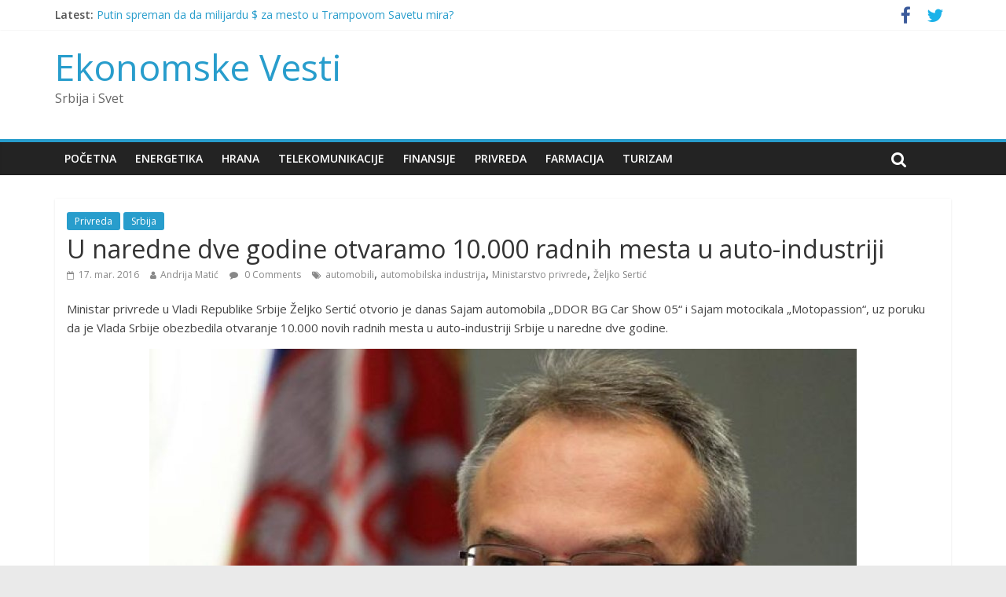

--- FILE ---
content_type: text/html; charset=UTF-8
request_url: http://ekonomskevesti.com/srbija/u-naredne-dve-godine-otvaramo-10-000-radnih-mesta-u-auto-industriji/
body_size: 12392
content:
<!DOCTYPE html>
<html lang="sr-RS">
<head>
<meta charset="UTF-8" />
<meta name="viewport" content="width=device-width, initial-scale=1">
<link rel="profile" href="http://gmpg.org/xfn/11" />
<link rel="pingback" href="http://ekonomskevesti.com/xmlrpc.php" />
<title>U naredne dve godine otvaramo 10.000 radnih mesta u auto-industriji - Ekonomske Vesti</title>

<!-- This site is optimized with the Yoast SEO plugin v11.9 - https://yoast.com/wordpress/plugins/seo/ -->
<meta name="description" content="Ekonomske Vesti OnLine - U naredne dve godine otvaramo 10.000 radnih mesta u auto-industriji u Privreda, Srbija"/>
<link rel="canonical" href="http://ekonomskevesti.com/srbija/u-naredne-dve-godine-otvaramo-10-000-radnih-mesta-u-auto-industriji/" />
<meta property="og:locale" content="sr_RS" />
<meta property="og:type" content="article" />
<meta property="og:title" content="U naredne dve godine otvaramo 10.000 radnih mesta u auto-industriji - Ekonomske Vesti" />
<meta property="og:description" content="Ekonomske Vesti OnLine - U naredne dve godine otvaramo 10.000 radnih mesta u auto-industriji u Privreda, Srbija" />
<meta property="og:url" content="http://ekonomskevesti.com/srbija/u-naredne-dve-godine-otvaramo-10-000-radnih-mesta-u-auto-industriji/" />
<meta property="og:site_name" content="Ekonomske Vesti" />
<meta property="article:publisher" content="https://www.facebook.com/EkonomskeVesti" />
<meta property="article:tag" content="automobili" />
<meta property="article:tag" content="automobilska industrija" />
<meta property="article:tag" content="Ministarstvo privrede" />
<meta property="article:tag" content="Željko Sertić" />
<meta property="article:section" content="Privreda" />
<meta property="article:published_time" content="2016-03-17T15:33:21+00:00" />
<meta property="og:image" content="http://ekonomskevesti.com/wp-content/uploads/2016/03/Sertić.jpg" />
<meta name="twitter:card" content="summary_large_image" />
<meta name="twitter:description" content="Ekonomske Vesti OnLine - U naredne dve godine otvaramo 10.000 radnih mesta u auto-industriji u Privreda, Srbija" />
<meta name="twitter:title" content="U naredne dve godine otvaramo 10.000 radnih mesta u auto-industriji - Ekonomske Vesti" />
<meta name="twitter:site" content="@ekonomskevesti" />
<meta name="twitter:image" content="http://ekonomskevesti.com/wp-content/uploads/2016/03/Sertić.jpg" />
<meta name="twitter:creator" content="@ekonomskevesti" />
<script type='application/ld+json' class='yoast-schema-graph yoast-schema-graph--main'>{"@context":"https://schema.org","@graph":[{"@type":"Organization","@id":"http://ekonomskevesti.com/#organization","name":"Ekonomske Vesti","url":"http://ekonomskevesti.com/","sameAs":["https://www.facebook.com/EkonomskeVesti","https://twitter.com/ekonomskevesti"],"logo":{"@type":"ImageObject","@id":"http://ekonomskevesti.com/#logo","url":"http://ekonomskevesti.com/wp-content/uploads/2015/08/EN-new-logo.png","width":330,"height":67,"caption":"Ekonomske Vesti"},"image":{"@id":"http://ekonomskevesti.com/#logo"}},{"@type":"WebSite","@id":"http://ekonomskevesti.com/#website","url":"http://ekonomskevesti.com/","name":"Ekonomske Vesti","publisher":{"@id":"http://ekonomskevesti.com/#organization"},"potentialAction":{"@type":"SearchAction","target":"http://ekonomskevesti.com/?s={search_term_string}","query-input":"required name=search_term_string"}},{"@type":"ImageObject","@id":"http://ekonomskevesti.com/srbija/u-naredne-dve-godine-otvaramo-10-000-radnih-mesta-u-auto-industriji/#primaryimage","url":"http://ekonomskevesti.com/wp-content/uploads/2016/03/serti\u0107.jpg","width":640,"height":376},{"@type":"WebPage","@id":"http://ekonomskevesti.com/srbija/u-naredne-dve-godine-otvaramo-10-000-radnih-mesta-u-auto-industriji/#webpage","url":"http://ekonomskevesti.com/srbija/u-naredne-dve-godine-otvaramo-10-000-radnih-mesta-u-auto-industriji/","inLanguage":"sr-RS","name":"U naredne dve godine otvaramo 10.000 radnih mesta u auto-industriji - Ekonomske Vesti","isPartOf":{"@id":"http://ekonomskevesti.com/#website"},"primaryImageOfPage":{"@id":"http://ekonomskevesti.com/srbija/u-naredne-dve-godine-otvaramo-10-000-radnih-mesta-u-auto-industriji/#primaryimage"},"datePublished":"2016-03-17T15:33:21+00:00","dateModified":"2016-03-17T15:33:21+00:00","description":"Ekonomske Vesti OnLine - U naredne dve godine otvaramo 10.000 radnih mesta u auto-industriji u Privreda, Srbija","breadcrumb":{"@id":"http://ekonomskevesti.com/srbija/u-naredne-dve-godine-otvaramo-10-000-radnih-mesta-u-auto-industriji/#breadcrumb"}},{"@type":"BreadcrumbList","@id":"http://ekonomskevesti.com/srbija/u-naredne-dve-godine-otvaramo-10-000-radnih-mesta-u-auto-industriji/#breadcrumb","itemListElement":[{"@type":"ListItem","position":1,"item":{"@type":"WebPage","@id":"http://ekonomskevesti.com/","url":"http://ekonomskevesti.com/","name":"Home"}},{"@type":"ListItem","position":2,"item":{"@type":"WebPage","@id":"http://ekonomskevesti.com/category/privreda/","url":"http://ekonomskevesti.com/category/privreda/","name":"Privreda"}},{"@type":"ListItem","position":3,"item":{"@type":"WebPage","@id":"http://ekonomskevesti.com/srbija/u-naredne-dve-godine-otvaramo-10-000-radnih-mesta-u-auto-industriji/","url":"http://ekonomskevesti.com/srbija/u-naredne-dve-godine-otvaramo-10-000-radnih-mesta-u-auto-industriji/","name":"U naredne dve godine otvaramo 10.000 radnih mesta u auto-industriji"}}]},{"@type":"Article","@id":"http://ekonomskevesti.com/srbija/u-naredne-dve-godine-otvaramo-10-000-radnih-mesta-u-auto-industriji/#article","isPartOf":{"@id":"http://ekonomskevesti.com/srbija/u-naredne-dve-godine-otvaramo-10-000-radnih-mesta-u-auto-industriji/#webpage"},"author":{"@id":"http://ekonomskevesti.com/#/schema/person/672e660516d822041c38fc87b70d298f"},"headline":"U naredne dve godine otvaramo 10.000 radnih mesta u auto-industriji","datePublished":"2016-03-17T15:33:21+00:00","dateModified":"2016-03-17T15:33:21+00:00","commentCount":0,"mainEntityOfPage":{"@id":"http://ekonomskevesti.com/srbija/u-naredne-dve-godine-otvaramo-10-000-radnih-mesta-u-auto-industriji/#webpage"},"publisher":{"@id":"http://ekonomskevesti.com/#organization"},"image":{"@id":"http://ekonomskevesti.com/srbija/u-naredne-dve-godine-otvaramo-10-000-radnih-mesta-u-auto-industriji/#primaryimage"},"keywords":"automobili,automobilska industrija,Ministarstvo privrede,\u017deljko Serti\u0107","articleSection":"Privreda,Srbija"},{"@type":["Person"],"@id":"http://ekonomskevesti.com/#/schema/person/672e660516d822041c38fc87b70d298f","name":"Andrija Mati\u0107","image":{"@type":"ImageObject","@id":"http://ekonomskevesti.com/#authorlogo","url":"http://0.gravatar.com/avatar/974c0645ed0ee51f61294d010e337547?s=96&d=mm&r=g","caption":"Andrija Mati\u0107"},"sameAs":[]}]}</script>
<!-- / Yoast SEO plugin. -->

<link rel='dns-prefetch' href='//s0.wp.com' />
<link rel='dns-prefetch' href='//fonts.googleapis.com' />
<link rel='dns-prefetch' href='//s.w.org' />
<link rel="alternate" type="application/rss+xml" title="Ekonomske Vesti &raquo; dovod" href="http://ekonomskevesti.com/feed/" />
<link rel="alternate" type="application/rss+xml" title="Ekonomske Vesti &raquo; dovod komentara" href="http://ekonomskevesti.com/comments/feed/" />
<link rel="alternate" type="application/rss+xml" title="Ekonomske Vesti &raquo; dovod komentara na U naredne dve godine otvaramo 10.000 radnih mesta u auto-industriji" href="http://ekonomskevesti.com/srbija/u-naredne-dve-godine-otvaramo-10-000-radnih-mesta-u-auto-industriji/feed/" />
		<script type="text/javascript">
			window._wpemojiSettings = {"baseUrl":"https:\/\/s.w.org\/images\/core\/emoji\/11\/72x72\/","ext":".png","svgUrl":"https:\/\/s.w.org\/images\/core\/emoji\/11\/svg\/","svgExt":".svg","source":{"concatemoji":"http:\/\/ekonomskevesti.com\/wp-includes\/js\/wp-emoji-release.min.js?ver=4.9.26"}};
			!function(e,a,t){var n,r,o,i=a.createElement("canvas"),p=i.getContext&&i.getContext("2d");function s(e,t){var a=String.fromCharCode;p.clearRect(0,0,i.width,i.height),p.fillText(a.apply(this,e),0,0);e=i.toDataURL();return p.clearRect(0,0,i.width,i.height),p.fillText(a.apply(this,t),0,0),e===i.toDataURL()}function c(e){var t=a.createElement("script");t.src=e,t.defer=t.type="text/javascript",a.getElementsByTagName("head")[0].appendChild(t)}for(o=Array("flag","emoji"),t.supports={everything:!0,everythingExceptFlag:!0},r=0;r<o.length;r++)t.supports[o[r]]=function(e){if(!p||!p.fillText)return!1;switch(p.textBaseline="top",p.font="600 32px Arial",e){case"flag":return s([55356,56826,55356,56819],[55356,56826,8203,55356,56819])?!1:!s([55356,57332,56128,56423,56128,56418,56128,56421,56128,56430,56128,56423,56128,56447],[55356,57332,8203,56128,56423,8203,56128,56418,8203,56128,56421,8203,56128,56430,8203,56128,56423,8203,56128,56447]);case"emoji":return!s([55358,56760,9792,65039],[55358,56760,8203,9792,65039])}return!1}(o[r]),t.supports.everything=t.supports.everything&&t.supports[o[r]],"flag"!==o[r]&&(t.supports.everythingExceptFlag=t.supports.everythingExceptFlag&&t.supports[o[r]]);t.supports.everythingExceptFlag=t.supports.everythingExceptFlag&&!t.supports.flag,t.DOMReady=!1,t.readyCallback=function(){t.DOMReady=!0},t.supports.everything||(n=function(){t.readyCallback()},a.addEventListener?(a.addEventListener("DOMContentLoaded",n,!1),e.addEventListener("load",n,!1)):(e.attachEvent("onload",n),a.attachEvent("onreadystatechange",function(){"complete"===a.readyState&&t.readyCallback()})),(n=t.source||{}).concatemoji?c(n.concatemoji):n.wpemoji&&n.twemoji&&(c(n.twemoji),c(n.wpemoji)))}(window,document,window._wpemojiSettings);
		</script>
		<style type="text/css">
img.wp-smiley,
img.emoji {
	display: inline !important;
	border: none !important;
	box-shadow: none !important;
	height: 1em !important;
	width: 1em !important;
	margin: 0 .07em !important;
	vertical-align: -0.1em !important;
	background: none !important;
	padding: 0 !important;
}
</style>
<link rel='stylesheet' id='bunyad-shortcodes-css'  href='http://ekonomskevesti.com/wp-content/plugins/bunyad-shortcodes/css/shortcodes.css?ver=4.9.26' type='text/css' media='all' />
<link rel='stylesheet' id='layerslider-css'  href='http://ekonomskevesti.com/wp-content/plugins/LayerSlider/static/css/layerslider.css?ver=5.1.1' type='text/css' media='all' />
<link rel='stylesheet' id='ls-google-fonts-css'  href='http://fonts.googleapis.com/css?family=Lato:100,300,regular,700,900|Open+Sans:300|Indie+Flower:regular|Oswald:300,regular,700&#038;subset=latin,latin-ext' type='text/css' media='all' />
<link rel='stylesheet' id='contact-form-7-css'  href='http://ekonomskevesti.com/wp-content/plugins/contact-form-7/includes/css/styles.css?ver=5.1.7' type='text/css' media='all' />
<link rel='stylesheet' id='rs-plugin-settings-css'  href='http://ekonomskevesti.com/wp-content/plugins/revslider/rs-plugin/css/settings.css?rev=4.5.0&#038;ver=4.9.26' type='text/css' media='all' />
<style id='rs-plugin-settings-inline-css' type='text/css'>
.tp-caption.medium_grey {
position:absolute;
color:#fff;
text-shadow:0px 2px 5px rgba(0, 0, 0, 0.5);
font-weight:700;
font-size:20px;
line-height:20px;
font-family:Arial;
padding:2px 4px;
margin:0px;
border-width:0px;
border-style:none;
background-color:#888;
white-space:nowrap;
}

.tp-caption.small_text {
position:absolute;
color:#fff;
text-shadow:0px 2px 5px rgba(0, 0, 0, 0.5);
font-weight:700;
font-size:14px;
line-height:20px;
font-family:Arial;
margin:0px;
border-width:0px;
border-style:none;
white-space:nowrap;
}

.tp-caption.medium_text {
position:absolute;
color:#fff;
text-shadow:0px 2px 5px rgba(0, 0, 0, 0.5);
font-weight:700;
font-size:20px;
line-height:20px;
font-family:Arial;
margin:0px;
border-width:0px;
border-style:none;
white-space:nowrap;
}

.tp-caption.large_text {
position:absolute;
color:#fff;
text-shadow:0px 2px 5px rgba(0, 0, 0, 0.5);
font-weight:700;
font-size:40px;
line-height:40px;
font-family:Arial;
margin:0px;
border-width:0px;
border-style:none;
white-space:nowrap;
}

.tp-caption.very_large_text {
position:absolute;
color:#fff;
text-shadow:0px 2px 5px rgba(0, 0, 0, 0.5);
font-weight:700;
font-size:60px;
line-height:60px;
font-family:Arial;
margin:0px;
border-width:0px;
border-style:none;
white-space:nowrap;
letter-spacing:-2px;
}

.tp-caption.very_big_white {
position:absolute;
color:#fff;
text-shadow:none;
font-weight:800;
font-size:60px;
line-height:60px;
font-family:Arial;
margin:0px;
border-width:0px;
border-style:none;
white-space:nowrap;
padding:0px 4px;
padding-top:1px;
background-color:#000;
}

.tp-caption.very_big_black {
position:absolute;
color:#000;
text-shadow:none;
font-weight:700;
font-size:60px;
line-height:60px;
font-family:Arial;
margin:0px;
border-width:0px;
border-style:none;
white-space:nowrap;
padding:0px 4px;
padding-top:1px;
background-color:#fff;
}

.tp-caption.modern_medium_fat {
position:absolute;
color:#000;
text-shadow:none;
font-weight:800;
font-size:24px;
line-height:20px;
font-family:"Open Sans", sans-serif;
margin:0px;
border-width:0px;
border-style:none;
white-space:nowrap;
}

.tp-caption.modern_medium_fat_white {
position:absolute;
color:#fff;
text-shadow:none;
font-weight:800;
font-size:24px;
line-height:20px;
font-family:"Open Sans", sans-serif;
margin:0px;
border-width:0px;
border-style:none;
white-space:nowrap;
}

.tp-caption.modern_medium_light {
position:absolute;
color:#000;
text-shadow:none;
font-weight:300;
font-size:24px;
line-height:20px;
font-family:"Open Sans", sans-serif;
margin:0px;
border-width:0px;
border-style:none;
white-space:nowrap;
}

.tp-caption.modern_big_bluebg {
position:absolute;
color:#fff;
text-shadow:none;
font-weight:800;
font-size:30px;
line-height:36px;
font-family:"Open Sans", sans-serif;
padding:3px 10px;
margin:0px;
border-width:0px;
border-style:none;
background-color:#4e5b6c;
letter-spacing:0;
}

.tp-caption.modern_big_redbg {
position:absolute;
color:#fff;
text-shadow:none;
font-weight:300;
font-size:30px;
line-height:36px;
font-family:"Open Sans", sans-serif;
padding:3px 10px;
padding-top:1px;
margin:0px;
border-width:0px;
border-style:none;
background-color:#de543e;
letter-spacing:0;
}

.tp-caption.modern_small_text_dark {
position:absolute;
color:#555;
text-shadow:none;
font-size:14px;
line-height:22px;
font-family:Arial;
margin:0px;
border-width:0px;
border-style:none;
white-space:nowrap;
}

.tp-caption.boxshadow {
-moz-box-shadow:0px 0px 20px rgba(0, 0, 0, 0.5);
-webkit-box-shadow:0px 0px 20px rgba(0, 0, 0, 0.5);
box-shadow:0px 0px 20px rgba(0, 0, 0, 0.5);
}

.tp-caption.black {
color:#000;
text-shadow:none;
}

.tp-caption.noshadow {
text-shadow:none;
}

.tp-caption.thinheadline_dark {
position:absolute;
color:rgba(0,0,0,0.85);
text-shadow:none;
font-weight:300;
font-size:30px;
line-height:30px;
font-family:"Open Sans";
background-color:transparent;
}

.tp-caption.thintext_dark {
position:absolute;
color:rgba(0,0,0,0.85);
text-shadow:none;
font-weight:300;
font-size:16px;
line-height:26px;
font-family:"Open Sans";
background-color:transparent;
}

.tp-caption.largeblackbg {
position:absolute;
color:#fff;
text-shadow:none;
font-weight:300;
font-size:50px;
line-height:70px;
font-family:"Open Sans";
background-color:#000;
padding:0px 20px;
-webkit-border-radius:0px;
-moz-border-radius:0px;
border-radius:0px;
}

.tp-caption.largepinkbg {
position:absolute;
color:#fff;
text-shadow:none;
font-weight:300;
font-size:50px;
line-height:70px;
font-family:"Open Sans";
background-color:#db4360;
padding:0px 20px;
-webkit-border-radius:0px;
-moz-border-radius:0px;
border-radius:0px;
}

.tp-caption.largewhitebg {
position:absolute;
color:#000;
text-shadow:none;
font-weight:300;
font-size:50px;
line-height:70px;
font-family:"Open Sans";
background-color:#fff;
padding:0px 20px;
-webkit-border-radius:0px;
-moz-border-radius:0px;
border-radius:0px;
}

.tp-caption.largegreenbg {
position:absolute;
color:#fff;
text-shadow:none;
font-weight:300;
font-size:50px;
line-height:70px;
font-family:"Open Sans";
background-color:#67ae73;
padding:0px 20px;
-webkit-border-radius:0px;
-moz-border-radius:0px;
border-radius:0px;
}

.tp-caption.excerpt {
font-size:36px;
line-height:36px;
font-weight:700;
font-family:Arial;
color:#ffffff;
text-decoration:none;
background-color:rgba(0, 0, 0, 1);
text-shadow:none;
margin:0px;
letter-spacing:-1.5px;
padding:1px 4px 0px 4px;
width:150px;
white-space:normal !important;
height:auto;
border-width:0px;
border-color:rgb(255, 255, 255);
border-style:none;
}

.tp-caption.large_bold_grey {
font-size:60px;
line-height:60px;
font-weight:800;
font-family:"Open Sans";
color:rgb(102, 102, 102);
text-decoration:none;
background-color:transparent;
text-shadow:none;
margin:0px;
padding:1px 4px 0px;
border-width:0px;
border-color:rgb(255, 214, 88);
border-style:none;
}

.tp-caption.medium_thin_grey {
font-size:34px;
line-height:30px;
font-weight:300;
font-family:"Open Sans";
color:rgb(102, 102, 102);
text-decoration:none;
background-color:transparent;
padding:1px 4px 0px;
text-shadow:none;
margin:0px;
border-width:0px;
border-color:rgb(255, 214, 88);
border-style:none;
}

.tp-caption.small_thin_grey {
font-size:18px;
line-height:26px;
font-weight:300;
font-family:"Open Sans";
color:rgb(117, 117, 117);
text-decoration:none;
background-color:transparent;
padding:1px 4px 0px;
text-shadow:none;
margin:0px;
border-width:0px;
border-color:rgb(255, 214, 88);
border-style:none;
}

.tp-caption.lightgrey_divider {
text-decoration:none;
background-color:rgba(235, 235, 235, 1);
width:370px;
height:3px;
background-position:initial initial;
background-repeat:initial initial;
border-width:0px;
border-color:rgb(34, 34, 34);
border-style:none;
}

.tp-caption.large_bold_darkblue {
font-size:58px;
line-height:60px;
font-weight:800;
font-family:"Open Sans";
color:rgb(52, 73, 94);
text-decoration:none;
background-color:transparent;
border-width:0px;
border-color:rgb(255, 214, 88);
border-style:none;
}

.tp-caption.medium_bg_darkblue {
font-size:20px;
line-height:20px;
font-weight:800;
font-family:"Open Sans";
color:rgb(255, 255, 255);
text-decoration:none;
background-color:rgb(52, 73, 94);
padding:10px;
border-width:0px;
border-color:rgb(255, 214, 88);
border-style:none;
}

.tp-caption.medium_bold_red {
font-size:24px;
line-height:30px;
font-weight:800;
font-family:"Open Sans";
color:rgb(227, 58, 12);
text-decoration:none;
background-color:transparent;
padding:0px;
border-width:0px;
border-color:rgb(255, 214, 88);
border-style:none;
}

.tp-caption.medium_light_red {
font-size:21px;
line-height:26px;
font-weight:300;
font-family:"Open Sans";
color:rgb(227, 58, 12);
text-decoration:none;
background-color:transparent;
padding:0px;
border-width:0px;
border-color:rgb(255, 214, 88);
border-style:none;
}

.tp-caption.medium_bg_red {
font-size:20px;
line-height:20px;
font-weight:800;
font-family:"Open Sans";
color:rgb(255, 255, 255);
text-decoration:none;
background-color:rgb(227, 58, 12);
padding:10px;
border-width:0px;
border-color:rgb(255, 214, 88);
border-style:none;
}

.tp-caption.medium_bold_orange {
font-size:24px;
line-height:30px;
font-weight:800;
font-family:"Open Sans";
color:rgb(243, 156, 18);
text-decoration:none;
background-color:transparent;
border-width:0px;
border-color:rgb(255, 214, 88);
border-style:none;
}

.tp-caption.medium_bg_orange {
font-size:20px;
line-height:20px;
font-weight:800;
font-family:"Open Sans";
color:rgb(255, 255, 255);
text-decoration:none;
background-color:rgb(243, 156, 18);
padding:10px;
border-width:0px;
border-color:rgb(255, 214, 88);
border-style:none;
}

.tp-caption.grassfloor {
text-decoration:none;
background-color:rgba(160, 179, 151, 1);
width:4000px;
height:150px;
border-width:0px;
border-color:rgb(34, 34, 34);
border-style:none;
}

.tp-caption.large_bold_white {
font-size:58px;
line-height:60px;
font-weight:800;
font-family:"Open Sans";
color:rgb(255, 255, 255);
text-decoration:none;
background-color:transparent;
border-width:0px;
border-color:rgb(255, 214, 88);
border-style:none;
}

.tp-caption.medium_light_white {
font-size:30px;
line-height:36px;
font-weight:300;
font-family:"Open Sans";
color:rgb(255, 255, 255);
text-decoration:none;
background-color:transparent;
padding:0px;
border-width:0px;
border-color:rgb(255, 214, 88);
border-style:none;
}

.tp-caption.mediumlarge_light_white {
font-size:34px;
line-height:40px;
font-weight:300;
font-family:"Open Sans";
color:rgb(255, 255, 255);
text-decoration:none;
background-color:transparent;
padding:0px;
border-width:0px;
border-color:rgb(255, 214, 88);
border-style:none;
}

.tp-caption.mediumlarge_light_white_center {
font-size:34px;
line-height:40px;
font-weight:300;
font-family:"Open Sans";
color:#ffffff;
text-decoration:none;
background-color:transparent;
padding:0px 0px 0px 0px;
text-align:center;
border-width:0px;
border-color:rgb(255, 214, 88);
border-style:none;
}

.tp-caption.medium_bg_asbestos {
font-size:20px;
line-height:20px;
font-weight:800;
font-family:"Open Sans";
color:rgb(255, 255, 255);
text-decoration:none;
background-color:rgb(127, 140, 141);
padding:10px;
border-width:0px;
border-color:rgb(255, 214, 88);
border-style:none;
}

.tp-caption.medium_light_black {
font-size:30px;
line-height:36px;
font-weight:300;
font-family:"Open Sans";
color:rgb(0, 0, 0);
text-decoration:none;
background-color:transparent;
padding:0px;
border-width:0px;
border-color:rgb(255, 214, 88);
border-style:none;
}

.tp-caption.large_bold_black {
font-size:58px;
line-height:60px;
font-weight:800;
font-family:"Open Sans";
color:rgb(0, 0, 0);
text-decoration:none;
background-color:transparent;
border-width:0px;
border-color:rgb(255, 214, 88);
border-style:none;
}

.tp-caption.mediumlarge_light_darkblue {
font-size:34px;
line-height:40px;
font-weight:300;
font-family:"Open Sans";
color:rgb(52, 73, 94);
text-decoration:none;
background-color:transparent;
padding:0px;
border-width:0px;
border-color:rgb(255, 214, 88);
border-style:none;
}

.tp-caption.small_light_white {
font-size:17px;
line-height:28px;
font-weight:300;
font-family:"Open Sans";
color:rgb(255, 255, 255);
text-decoration:none;
background-color:transparent;
padding:0px;
border-width:0px;
border-color:rgb(255, 214, 88);
border-style:none;
}

.tp-caption.roundedimage {
border-width:0px;
border-color:rgb(34, 34, 34);
border-style:none;
}

.tp-caption.large_bg_black {
font-size:40px;
line-height:40px;
font-weight:800;
font-family:"Open Sans";
color:rgb(255, 255, 255);
text-decoration:none;
background-color:rgb(0, 0, 0);
padding:10px 20px 15px;
border-width:0px;
border-color:rgb(255, 214, 88);
border-style:none;
}

.tp-caption.mediumwhitebg {
font-size:30px;
line-height:30px;
font-weight:300;
font-family:"Open Sans";
color:rgb(0, 0, 0);
text-decoration:none;
background-color:rgb(255, 255, 255);
padding:5px 15px 10px;
text-shadow:none;
border-width:0px;
border-color:rgb(0, 0, 0);
border-style:none;
}


.tp-caption a {
color:#ff7302;
text-shadow:none;
-webkit-transition:all 0.2s ease-out;
-moz-transition:all 0.2s ease-out;
-o-transition:all 0.2s ease-out;
-ms-transition:all 0.2s ease-out;
}

.tp-caption a:hover {
color:#ffa902;
}
.tp-caption a {
color:#ff7302;
text-shadow:none;
-webkit-transition:all 0.2s ease-out;
-moz-transition:all 0.2s ease-out;
-o-transition:all 0.2s ease-out;
-ms-transition:all 0.2s ease-out;
}

.tp-caption a:hover {
color:#ffa902;
}
</style>
<link rel='stylesheet' id='colormag_google_fonts-css'  href='//fonts.googleapis.com/css?family=Open+Sans%3A400%2C600&#038;ver=4.9.26' type='text/css' media='all' />
<link rel='stylesheet' id='colormag_style-css'  href='http://ekonomskevesti.com/wp-content/themes/colormag/style.css?ver=4.9.26' type='text/css' media='all' />
<link rel='stylesheet' id='colormag-fontawesome-css'  href='http://ekonomskevesti.com/wp-content/themes/colormag/fontawesome/css/font-awesome.css?ver=4.2.1' type='text/css' media='all' />
<link rel='stylesheet' id='social-logos-css'  href='http://ekonomskevesti.com/wp-content/plugins/jetpack/_inc/social-logos/social-logos.min.css?ver=1' type='text/css' media='all' />
<link rel='stylesheet' id='jetpack_css-css'  href='http://ekonomskevesti.com/wp-content/plugins/jetpack/css/jetpack.css?ver=6.8.5' type='text/css' media='all' />
<script type='text/javascript' src='http://ekonomskevesti.com/wp-includes/js/jquery/jquery.js?ver=1.12.4'></script>
<script type='text/javascript' src='http://ekonomskevesti.com/wp-includes/js/jquery/jquery-migrate.min.js?ver=1.4.1'></script>
<script type='text/javascript' src='http://ekonomskevesti.com/wp-content/plugins/LayerSlider/static/js/layerslider.kreaturamedia.jquery.js?ver=5.1.1'></script>
<script type='text/javascript' src='http://ekonomskevesti.com/wp-content/plugins/LayerSlider/static/js/greensock.js?ver=1.11.2'></script>
<script type='text/javascript' src='http://ekonomskevesti.com/wp-content/plugins/LayerSlider/static/js/layerslider.transitions.js?ver=5.1.1'></script>
<script type='text/javascript' src='http://ekonomskevesti.com/wp-content/uploads/layerslider.custom.transitions.js?ver=5.1.1'></script>
<script type='text/javascript' src='http://ekonomskevesti.com/wp-content/plugins/revslider/rs-plugin/js/jquery.themepunch.plugins.min.js?rev=4.5.0&#038;ver=4.9.26'></script>
<script type='text/javascript' src='http://ekonomskevesti.com/wp-content/plugins/revslider/rs-plugin/js/jquery.themepunch.revolution.min.js?rev=4.5.0&#038;ver=4.9.26'></script>
<script type='text/javascript' src='http://ekonomskevesti.com/wp-content/themes/colormag/js/colormag-custom.js?ver=4.9.26'></script>
<!--[if lte IE 8]>
<script type='text/javascript' src='http://ekonomskevesti.com/wp-content/themes/colormag/js/html5shiv.min.js?ver=4.9.26'></script>
<![endif]-->
<link rel='https://api.w.org/' href='http://ekonomskevesti.com/wp-json/' />
<link rel="EditURI" type="application/rsd+xml" title="RSD" href="http://ekonomskevesti.com/xmlrpc.php?rsd" />
<link rel="wlwmanifest" type="application/wlwmanifest+xml" href="http://ekonomskevesti.com/wp-includes/wlwmanifest.xml" /> 
<meta name="generator" content="WordPress 4.9.26" />
<link rel='shortlink' href='https://wp.me/p4WjTw-6Jp' />
<link rel="alternate" type="application/json+oembed" href="http://ekonomskevesti.com/wp-json/oembed/1.0/embed?url=http%3A%2F%2Fekonomskevesti.com%2Fsrbija%2Fu-naredne-dve-godine-otvaramo-10-000-radnih-mesta-u-auto-industriji%2F" />
<link rel="alternate" type="text/xml+oembed" href="http://ekonomskevesti.com/wp-json/oembed/1.0/embed?url=http%3A%2F%2Fekonomskevesti.com%2Fsrbija%2Fu-naredne-dve-godine-otvaramo-10-000-radnih-mesta-u-auto-industriji%2F&#038;format=xml" />

<link rel='dns-prefetch' href='//v0.wordpress.com'/>
<style type='text/css'>img#wpstats{display:none}</style></head>

<body class="post-template-default single single-post postid-25879 single-format-standard page-builder no-sidebar-full-width wide better-responsive-menu">
<div id="page" class="hfeed site">
		<header id="masthead" class="site-header clearfix">
		<div id="header-text-nav-container" class="clearfix">
                     <div class="news-bar">
               <div class="inner-wrap clearfix">
                  
                     <div class="breaking-news">
      <strong class="breaking-news-latest">Latest:</strong>
      <ul class="newsticker">
               <li>
            <a href="http://ekonomskevesti.com/rusija/putin-daje-milijardu-za-mesto-u-trampovom-savetu-mira/" title="Putin spreman da da  milijardu $ za mesto u Trampovom Savetu mira?">Putin spreman da da  milijardu $ za mesto u Trampovom Savetu mira?</a>
         </li>
               <li>
            <a href="http://ekonomskevesti.com/srbija/za-zemunce-jubilarni-koncert-zemunskog-kamernog-orkestra/" title="Za Zemunce : Jubilarni koncert Zemunskog kamernog orkestra">Za Zemunce : Jubilarni koncert Zemunskog kamernog orkestra</a>
         </li>
               <li>
            <a href="http://ekonomskevesti.com/srbija/za-zemunce-danas-omaz-saci/" title="Za Zemunce : Danas Omaž Šaci">Za Zemunce : Danas Omaž Šaci</a>
         </li>
               <li>
            <a href="http://ekonomskevesti.com/evropska-unija/pita-li-se-grenland-americi-suverenitet-nad-delovima-ostrva/" title="Pita li se Grenland: Americi suverenitet nad delovima ostrva?">Pita li se Grenland: Americi suverenitet nad delovima ostrva?</a>
         </li>
               <li>
            <a href="http://ekonomskevesti.com/evropska-unija/tramp-se-dogovorio-s-markom-ruteom-i-suspendovao-carine-za-8-drzava/" title="Tramp se dogovorio s Markom Ruteom i suspendovao carine za 8 država">Tramp se dogovorio s Markom Ruteom i suspendovao carine za 8 država</a>
         </li>
            </ul>
   </div>
   
                  	<div class="social-links clearfix">
		<ul>
		<li><a href="https://m.facebook.com/Ekonomske/" target="_blank"><i class="fa fa-facebook"></i></a></li><li><a href="https://mobile.twitter.com/ekonomskevesti" target="_blank"><i class="fa fa-twitter"></i></a></li>		</ul>
	</div><!-- .social-links -->
	               </div>
            </div>
         
			
			<div class="inner-wrap">

				<div id="header-text-nav-wrap" class="clearfix">
					<div id="header-left-section">
												<div id="header-text" class="">
                                             <h3 id="site-title">
                           <a href="http://ekonomskevesti.com/" title="Ekonomske Vesti" rel="home">Ekonomske Vesti</a>
                        </h3>
                     							                        <p id="site-description">Srbija i Svet</p>
                     <!-- #site-description -->
						</div><!-- #header-text -->
					</div><!-- #header-left-section -->
					<div id="header-right-section">
												<div id="header-right-sidebar" class="clearfix">
												</div>
									    	</div><!-- #header-right-section -->

			   </div><!-- #header-text-nav-wrap -->

			</div><!-- .inner-wrap -->

			
			<nav id="site-navigation" class="main-navigation clearfix" role="navigation">
				<div class="inner-wrap clearfix">
					               <h4 class="menu-toggle"></h4>
               <div class="menu-primary-container"><ul id="menu-meni-2" class="menu"><li id="menu-item-219" class="menu-item menu-item-type-custom menu-item-object-custom menu-item-home menu-item-219"><a href="http://ekonomskevesti.com/">Početna</a></li>
<li id="menu-item-70" class="menu-item menu-item-type-taxonomy menu-item-object-category menu-item-70"><a href="http://ekonomskevesti.com/category/energetika/">Energetika</a></li>
<li id="menu-item-71" class="menu-item menu-item-type-taxonomy menu-item-object-category menu-item-71"><a href="http://ekonomskevesti.com/category/hrana/">Hrana</a></li>
<li id="menu-item-73" class="menu-item menu-item-type-taxonomy menu-item-object-category menu-item-73"><a href="http://ekonomskevesti.com/category/telekomunikacije/">Telekomunikacije</a></li>
<li id="menu-item-72" class="menu-item menu-item-type-taxonomy menu-item-object-category menu-item-72"><a href="http://ekonomskevesti.com/category/finansije/">Finansije</a></li>
<li id="menu-item-437" class="menu-item menu-item-type-taxonomy menu-item-object-category current-post-ancestor current-menu-parent current-post-parent menu-item-437"><a href="http://ekonomskevesti.com/category/privreda/">Privreda</a></li>
<li id="menu-item-156" class="menu-item menu-item-type-taxonomy menu-item-object-category menu-item-156"><a href="http://ekonomskevesti.com/category/farmacija/">Farmacija</a></li>
<li id="menu-item-158" class="menu-item menu-item-type-taxonomy menu-item-object-category menu-item-158"><a href="http://ekonomskevesti.com/category/turizam/">Turizam</a></li>
</ul></div>                                                <i class="fa fa-search search-top"></i>
                  <div class="search-form-top">
                     <form action="http://ekonomskevesti.com/" class="search-form searchform clearfix" method="get">
   <div class="search-wrap">
      <input type="text" placeholder="Search" class="s field" name="s">
      <button class="search-icon" type="submit"></button>
   </div>
</form><!-- .searchform -->                  </div>
               				</div>
			</nav>

		</div><!-- #header-text-nav-container -->

		
	</header>
			<div id="main" class="clearfix">
		<div class="inner-wrap clearfix">
	
	<div id="primary">
		<div id="content" class="clearfix">

			
				
<article id="post-25879" class="post-25879 post type-post status-publish format-standard hentry category-privreda category-srbija tag-automobili tag-automobilska-industrija tag-ministarstvo-privrede tag-zeljko-sertic">
	
   
   
   <div class="article-content clearfix">

   
   <div class="above-entry-meta"><span class="cat-links"><a href="http://ekonomskevesti.com/category/privreda/"  rel="category tag">Privreda</a>&nbsp;<a href="http://ekonomskevesti.com/category/srbija/"  rel="category tag">Srbija</a>&nbsp;</span></div>
      <header class="entry-header">
   		<h1 class="entry-title">
   			U naredne dve godine otvaramo 10.000 radnih mesta u auto-industriji   		</h1>
   	</header>

   	<div class="below-entry-meta">
      <span class="posted-on"><a href="http://ekonomskevesti.com/srbija/u-naredne-dve-godine-otvaramo-10-000-radnih-mesta-u-auto-industriji/" title="16:33" rel="bookmark"><i class="fa fa-calendar-o"></i> <time class="entry-date published" datetime="2016-03-17T16:33:21+00:00">17. mar. 2016</time></a></span>
      <span class="byline"><span class="author vcard"><i class="fa fa-user"></i><a class="url fn n" href="http://ekonomskevesti.com/author/andrijamatic/" title="Andrija Matić">Andrija Matić</a></span></span>

               <span class="comments"><a href="http://ekonomskevesti.com/srbija/u-naredne-dve-godine-otvaramo-10-000-radnih-mesta-u-auto-industriji/#respond"><i class="fa fa-comment"></i> 0 Comments</a></span>
      <span class="tag-links"><i class="fa fa-tags"></i><a href="http://ekonomskevesti.com/tag/automobili/" rel="tag">automobili</a>, <a href="http://ekonomskevesti.com/tag/automobilska-industrija/" rel="tag">automobilska industrija</a>, <a href="http://ekonomskevesti.com/tag/ministarstvo-privrede/" rel="tag">Ministarstvo privrede</a>, <a href="http://ekonomskevesti.com/tag/zeljko-sertic/" rel="tag">Željko Sertić</a></span></div>
   	<div class="entry-content clearfix">
   		<p>Ministar privrede u Vladi Republike Srbije Željko Sertić otvorio je danas Sajam automobila &#8222;DDOR BG Car Show 05&#8220; i Sajam motocikala &#8222;Motopassion&#8220;, uz poruku da je Vlada Srbije obezbedila otvaranje 10.000 novih radnih mesta u auto-industriji Srbije u naredne dve godine.</p>
<p style="text-align: center;"><a href="http://ekonomskevesti.com/wp-content/uploads/2016/03/Sertić.jpg"><img data-attachment-id="25229" data-permalink="http://ekonomskevesti.com/srbija/sertic-fap-nece-otici-u-stecaj/attachment/sertic-31/" data-orig-file="http://ekonomskevesti.com/wp-content/uploads/2016/03/Sertić.jpg" data-orig-size="900,589" data-comments-opened="1" data-image-meta="{&quot;aperture&quot;:&quot;0&quot;,&quot;credit&quot;:&quot;&quot;,&quot;camera&quot;:&quot;&quot;,&quot;caption&quot;:&quot;&quot;,&quot;created_timestamp&quot;:&quot;0&quot;,&quot;copyright&quot;:&quot;&quot;,&quot;focal_length&quot;:&quot;0&quot;,&quot;iso&quot;:&quot;0&quot;,&quot;shutter_speed&quot;:&quot;0&quot;,&quot;title&quot;:&quot;&quot;,&quot;orientation&quot;:&quot;0&quot;}" data-image-title="Sertić" data-image-description="" data-medium-file="http://ekonomskevesti.com/wp-content/uploads/2016/03/Sertić-300x196.jpg" data-large-file="http://ekonomskevesti.com/wp-content/uploads/2016/03/Sertić-600x393.jpg" class="alignnone size-full wp-image-25229" src="http://ekonomskevesti.com/wp-content/uploads/2016/03/Sertić.jpg" alt="Sertić" width="900" height="589" srcset="http://ekonomskevesti.com/wp-content/uploads/2016/03/Sertić.jpg 900w, http://ekonomskevesti.com/wp-content/uploads/2016/03/Sertić-300x196.jpg 300w, http://ekonomskevesti.com/wp-content/uploads/2016/03/Sertić-600x393.jpg 600w, http://ekonomskevesti.com/wp-content/uploads/2016/03/Sertić-214x140.jpg 214w" sizes="(max-width: 900px) 100vw, 900px" /></a></p>
<p>Sertić je tom prilikom rekao da je prošle godine, prvi put od 2008. godine, došlo do rasta prodaje novih automobila i da je prodato više od 20.000 primeraka.</p>
<p>On je naveo da je na ovogodišnjem sajmu predstavljeno više od 40 novih modela automobila i 35 modela motocikala, koji su promovisani na nedavnom sajmu automobila u Ženevi.</p>
<p>Ministar je istakao da je broj prodatih novih automobila u 2015. godini dobar signal za srpsko tržište automobila i auto-industriju, dodajući da je to, takođe, rezultat ekonomskih reformi koje sprovodi Vlada Srbije.</p>
<p>Prema njegovim rečima, građani hoće da obnove svoj vozni park, a privrednici da započnu nove investicije u Srbiji, što pokazuje da tržište Srbije ima veliki potencijal u toj oblasti.</p>
<p>Sertić je, takođe, rekao da je samo izvoz &#8222;Fijata&#8220; prošle godine iznosio više od 1,2 milijarde evra, tako da je ova kompanija bila najveći srpski izvoznik.</p>
<p>On je dodao da je kompanija &#8222;Tigar tajers&#8220; u istom periodu imala izvoz veći od 300 miliona evra i bila na trećem mestu najvećih srpskih izvoznika.</p>
<p>Vlada Srbije će i dalje podržavati sve investicije u našoj zemlji i nastaviti da poboljšava ekonomski i privredni ambijent, potvrdio je ministar i podsetio na to da je 2016. godina proglašena za godinu preduzetništva.</p>
<p>Sertić je obišao štandove izlagača na ovoj sajamskoj manifestaciji, a na štandu &#8222;Fijata&#8220; je seo u automobil &#8222;fijat 500L&#8220;, koji se proizvodi u Kragujevcu.</p>
<p>On je objasnio da to što je prodato više od 20.000 novih automobila prošle godine, nakon konstantnog pada prodaje, govori o oporavku tržišta auto-industrije kod nas, ali i u svetu.</p>
<p>To će pozitivno uticati na čitav lanac proizvodnje, jer su u to uključene nove tehnologije, dizajn, auto-komponente, rekao je ministar i napomenuo da je konkurencija u svetskoj auto-industriji veoma oštra.</p>
<p>Na ovogodišnjim sajmovima automobila i motocikala u Beogradu učestvuje više od 300 izlagača iz preko 20 zemalja.</p>
<div class="sharedaddy sd-sharing-enabled"><div class="robots-nocontent sd-block sd-social sd-social-icon-text sd-sharing"><h3 class="sd-title">Podeli:</h3><div class="sd-content"><ul><li class="share-facebook"><a rel="nofollow noopener noreferrer" data-shared="sharing-facebook-25879" class="share-facebook sd-button share-icon" href="http://ekonomskevesti.com/srbija/u-naredne-dve-godine-otvaramo-10-000-radnih-mesta-u-auto-industriji/?share=facebook" target="_blank" title="Click to share on Facebook"><span>Fejsbuk</span></a></li><li class="share-twitter"><a rel="nofollow noopener noreferrer" data-shared="sharing-twitter-25879" class="share-twitter sd-button share-icon" href="http://ekonomskevesti.com/srbija/u-naredne-dve-godine-otvaramo-10-000-radnih-mesta-u-auto-industriji/?share=twitter" target="_blank" title="Pritisnite da biste podelili na Tviteru"><span>Tviter</span></a></li><li class="share-linkedin"><a rel="nofollow noopener noreferrer" data-shared="sharing-linkedin-25879" class="share-linkedin sd-button share-icon" href="http://ekonomskevesti.com/srbija/u-naredne-dve-godine-otvaramo-10-000-radnih-mesta-u-auto-industriji/?share=linkedin" target="_blank" title="Pritisnite da biste podelili na Linkedinu"><span>Linkedin</span></a></li><li class="share-jetpack-whatsapp"><a rel="nofollow noopener noreferrer" data-shared="" class="share-jetpack-whatsapp sd-button share-icon" href="https://api.whatsapp.com/send?text=U%20naredne%20dve%20godine%20otvaramo%2010.000%20radnih%20mesta%20u%20auto-industriji%20http%3A%2F%2Fekonomskevesti.com%2Fsrbija%2Fu-naredne-dve-godine-otvaramo-10-000-radnih-mesta-u-auto-industriji%2F" target="_blank" title="Click to share on WhatsApp"><span>WhatsApp</span></a></li><li class="share-telegram"><a rel="nofollow noopener noreferrer" data-shared="" class="share-telegram sd-button share-icon" href="http://ekonomskevesti.com/srbija/u-naredne-dve-godine-otvaramo-10-000-radnih-mesta-u-auto-industriji/?share=telegram" target="_blank" title="Click to share on Telegram"><span>Telegram</span></a></li><li class="share-print"><a rel="nofollow noopener noreferrer" data-shared="" class="share-print sd-button share-icon" href="http://ekonomskevesti.com/srbija/u-naredne-dve-godine-otvaramo-10-000-radnih-mesta-u-auto-industriji/#print" target="_blank" title="Pritisnite za štampanje"><span>Štampanje</span></a></li><li class="share-end"></li></ul></div></div></div>   	</div>

   </div>

	</article>
			
		</div><!-- #content -->

      
		<ul class="default-wp-page clearfix">
			<li class="previous"><a href="http://ekonomskevesti.com/evropska-unija/nemacka-gradevinska-industrija-cveta/" rel="prev"><span class="meta-nav">&larr;</span> Nemačka: Građevinska industrija cveta</a></li>
			<li class="next"><a href="http://ekonomskevesti.com/srbija/javni-dug-znacajno-smanjen/" rel="next">Javni dug značajno smanjen <span class="meta-nav">&rarr;</span></a></li>
		</ul>
	
      
      

<h4 class="related-posts-main-title"><i class="fa fa-thumbs-up"></i><span>You May Also Like</span></h4>

<div class="related-posts clearfix">

      <div class="single-related-posts">

               <div class="related-posts-thumbnail">
            <a href="http://ekonomskevesti.com/srbija/pauk-odneo-59-automobila-ispred-splavova/" title="Pauk odneo 59 automobila ispred splavova">
               <img width="306" height="205" src="http://ekonomskevesti.com/wp-content/uploads/2015/07/parking4.jpg" class="attachment-colormag-featured-post-medium size-colormag-featured-post-medium wp-post-image" alt="" srcset="http://ekonomskevesti.com/wp-content/uploads/2015/07/parking4.jpg 640w, http://ekonomskevesti.com/wp-content/uploads/2015/07/parking4-300x201.jpg 300w, http://ekonomskevesti.com/wp-content/uploads/2015/07/parking4-600x402.jpg 600w, http://ekonomskevesti.com/wp-content/uploads/2015/07/parking4-90x60.jpg 90w, http://ekonomskevesti.com/wp-content/uploads/2015/07/parking4-180x120.jpg 180w, http://ekonomskevesti.com/wp-content/uploads/2015/07/parking4-95x64.jpg 95w" sizes="(max-width: 306px) 100vw, 306px" data-attachment-id="16128" data-permalink="http://ekonomskevesti.com/srbija/pauk-odneo-59-automobila-ispred-splavova/attachment/sony-dsc-6/" data-orig-file="http://ekonomskevesti.com/wp-content/uploads/2015/07/parking4.jpg" data-orig-size="640,429" data-comments-opened="1" data-image-meta="{&quot;aperture&quot;:&quot;5&quot;,&quot;credit&quot;:&quot;&quot;,&quot;camera&quot;:&quot;DSLR-A200&quot;,&quot;caption&quot;:&quot;SONY DSC&quot;,&quot;created_timestamp&quot;:&quot;1437867376&quot;,&quot;copyright&quot;:&quot;&quot;,&quot;focal_length&quot;:&quot;28&quot;,&quot;iso&quot;:&quot;400&quot;,&quot;shutter_speed&quot;:&quot;0.0166666666667&quot;,&quot;title&quot;:&quot;SONY DSC&quot;,&quot;orientation&quot;:&quot;0&quot;}" data-image-title="SONY DSC" data-image-description="" data-medium-file="http://ekonomskevesti.com/wp-content/uploads/2015/07/parking4-300x201.jpg" data-large-file="http://ekonomskevesti.com/wp-content/uploads/2015/07/parking4-600x402.jpg" />            </a>
         </div>
      
      <div class="article-content">

         <h3 class="entry-title">
            <a href="http://ekonomskevesti.com/srbija/pauk-odneo-59-automobila-ispred-splavova/" rel="bookmark" title="Pauk odneo 59 automobila ispred splavova">Pauk odneo 59 automobila ispred splavova</a>
         </h3><!--/.post-title-->

         <div class="below-entry-meta">
            <span class="posted-on"><a href="http://ekonomskevesti.com/srbija/pauk-odneo-59-automobila-ispred-splavova/" title="17:13" rel="bookmark"><i class="fa fa-calendar-o"></i> <time class="entry-date published" datetime="2015-07-26T17:13:28+00:00">26. jul. 2015</time></a></span>            <span class="byline"><span class="author vcard"><i class="fa fa-user"></i><a class="url fn n" href="http://ekonomskevesti.com/author/andrijamatic/" title="Andrija Matić">Andrija Matić</a></span></span>
            <span class="comments"><i class="fa fa-comment"></i><a href="http://ekonomskevesti.com/srbija/pauk-odneo-59-automobila-ispred-splavova/#respond">0</a></span>
         </div>

      </div>

   </div><!--/.related-->
      <div class="single-related-posts">

               <div class="related-posts-thumbnail">
            <a href="http://ekonomskevesti.com/srbija/novi-zakon-ce-uvesti-red-u-poslovanje-javnih-preduzeca/" title="Novi zakon će uvesti red u poslovanje javnih preduzeća">
               <img width="275" height="205" src="http://ekonomskevesti.com/wp-content/uploads/2016/01/sertić.jpg" class="attachment-colormag-featured-post-medium size-colormag-featured-post-medium wp-post-image" alt="" srcset="http://ekonomskevesti.com/wp-content/uploads/2016/01/sertić.jpg 380w, http://ekonomskevesti.com/wp-content/uploads/2016/01/sertić-300x223.jpg 300w" sizes="(max-width: 275px) 100vw, 275px" data-attachment-id="23038" data-permalink="http://ekonomskevesti.com/srbija/novi-zakon-ce-uvesti-red-u-poslovanje-javnih-preduzeca/attachment/sertic-27/" data-orig-file="http://ekonomskevesti.com/wp-content/uploads/2016/01/sertić.jpg" data-orig-size="380,283" data-comments-opened="1" data-image-meta="{&quot;aperture&quot;:&quot;4&quot;,&quot;credit&quot;:&quot;&quot;,&quot;camera&quot;:&quot;Canon EOS Kiss X5&quot;,&quot;caption&quot;:&quot;&quot;,&quot;created_timestamp&quot;:&quot;1446727003&quot;,&quot;copyright&quot;:&quot;&quot;,&quot;focal_length&quot;:&quot;27&quot;,&quot;iso&quot;:&quot;1250&quot;,&quot;shutter_speed&quot;:&quot;0.0025&quot;,&quot;title&quot;:&quot;&quot;,&quot;orientation&quot;:&quot;1&quot;}" data-image-title="sertić" data-image-description="" data-medium-file="http://ekonomskevesti.com/wp-content/uploads/2016/01/sertić-300x223.jpg" data-large-file="http://ekonomskevesti.com/wp-content/uploads/2016/01/sertić.jpg" />            </a>
         </div>
      
      <div class="article-content">

         <h3 class="entry-title">
            <a href="http://ekonomskevesti.com/srbija/novi-zakon-ce-uvesti-red-u-poslovanje-javnih-preduzeca/" rel="bookmark" title="Novi zakon će uvesti red u poslovanje javnih preduzeća">Novi zakon će uvesti red u poslovanje javnih preduzeća</a>
         </h3><!--/.post-title-->

         <div class="below-entry-meta">
            <span class="posted-on"><a href="http://ekonomskevesti.com/srbija/novi-zakon-ce-uvesti-red-u-poslovanje-javnih-preduzeca/" title="16:07" rel="bookmark"><i class="fa fa-calendar-o"></i> <time class="entry-date published" datetime="2016-01-03T16:07:47+00:00">3. jan. 2016</time></a></span>            <span class="byline"><span class="author vcard"><i class="fa fa-user"></i><a class="url fn n" href="http://ekonomskevesti.com/author/andrijamatic/" title="Andrija Matić">Andrija Matić</a></span></span>
            <span class="comments"><i class="fa fa-comment"></i><a href="http://ekonomskevesti.com/srbija/novi-zakon-ce-uvesti-red-u-poslovanje-javnih-preduzeca/#respond">0</a></span>
         </div>

      </div>

   </div><!--/.related-->
      <div class="single-related-posts">

               <div class="related-posts-thumbnail">
            <a href="http://ekonomskevesti.com/srbija/vreme-je-za-zimske-gume/" title="Vreme je za zimske gume!">
               <img width="390" height="202" src="http://ekonomskevesti.com/wp-content/uploads/2015/11/zimske-gume.jpg" class="attachment-colormag-featured-post-medium size-colormag-featured-post-medium wp-post-image" alt="" srcset="http://ekonomskevesti.com/wp-content/uploads/2015/11/zimske-gume.jpg 640w, http://ekonomskevesti.com/wp-content/uploads/2015/11/zimske-gume-300x155.jpg 300w, http://ekonomskevesti.com/wp-content/uploads/2015/11/zimske-gume-600x310.jpg 600w" sizes="(max-width: 390px) 100vw, 390px" data-attachment-id="20786" data-permalink="http://ekonomskevesti.com/srbija/vreme-je-za-zimske-gume/attachment/zimske-gume/" data-orig-file="http://ekonomskevesti.com/wp-content/uploads/2015/11/zimske-gume.jpg" data-orig-size="640,331" data-comments-opened="1" data-image-meta="{&quot;aperture&quot;:&quot;0&quot;,&quot;credit&quot;:&quot;&quot;,&quot;camera&quot;:&quot;&quot;,&quot;caption&quot;:&quot;&quot;,&quot;created_timestamp&quot;:&quot;0&quot;,&quot;copyright&quot;:&quot;&quot;,&quot;focal_length&quot;:&quot;0&quot;,&quot;iso&quot;:&quot;0&quot;,&quot;shutter_speed&quot;:&quot;0&quot;,&quot;title&quot;:&quot;&quot;,&quot;orientation&quot;:&quot;0&quot;}" data-image-title="zimske gume" data-image-description="" data-medium-file="http://ekonomskevesti.com/wp-content/uploads/2015/11/zimske-gume-300x155.jpg" data-large-file="http://ekonomskevesti.com/wp-content/uploads/2015/11/zimske-gume-600x310.jpg" />            </a>
         </div>
      
      <div class="article-content">

         <h3 class="entry-title">
            <a href="http://ekonomskevesti.com/srbija/vreme-je-za-zimske-gume/" rel="bookmark" title="Vreme je za zimske gume!">Vreme je za zimske gume!</a>
         </h3><!--/.post-title-->

         <div class="below-entry-meta">
            <span class="posted-on"><a href="http://ekonomskevesti.com/srbija/vreme-je-za-zimske-gume/" title="11:01" rel="bookmark"><i class="fa fa-calendar-o"></i> <time class="entry-date published" datetime="2015-11-06T11:01:22+00:00">6. nov. 2015</time></a></span>            <span class="byline"><span class="author vcard"><i class="fa fa-user"></i><a class="url fn n" href="http://ekonomskevesti.com/author/lukamatic/" title="Luka Matić">Luka Matić</a></span></span>
            <span class="comments"><i class="fa fa-comment"></i><a href="http://ekonomskevesti.com/srbija/vreme-je-za-zimske-gume/#respond">0</a></span>
         </div>

      </div>

   </div><!--/.related-->
   
</div><!--/.post-related-->


      
<div id="comments" class="comments-area">

	
	
	
		<div id="respond" class="comment-respond">
		<h3 id="reply-title" class="comment-reply-title">Ostavite odgovor <small><a rel="nofollow" id="cancel-comment-reply-link" href="/srbija/u-naredne-dve-godine-otvaramo-10-000-radnih-mesta-u-auto-industriji/#respond" style="display:none;">Odustani od odgovora</a></small></h3>			<form action="http://ekonomskevesti.com/wp-comments-post.php" method="post" id="commentform" class="comment-form" novalidate>
				<p class="comment-notes"><span id="email-notes">Vaša adresa e-pošte neće biti objavljena.</span></p><p class="comment-form-comment"><label for="comment">Komentar</label> <textarea id="comment" name="comment" cols="45" rows="8" maxlength="65525" required="required"></textarea></p><p class="comment-form-author"><label for="author">Ime</label> <input id="author" name="author" type="text" value="" size="30" maxlength="245" /></p>
<p class="comment-form-email"><label for="email">E-pošta</label> <input id="email" name="email" type="email" value="" size="30" maxlength="100" aria-describedby="email-notes" /></p>
<p class="comment-form-url"><label for="url">Veb mesto</label> <input id="url" name="url" type="url" value="" size="30" maxlength="200" /></p>
<p class="comment-subscription-form"><input type="checkbox" name="subscribe_comments" id="subscribe_comments" value="subscribe" style="width: auto; -moz-appearance: checkbox; -webkit-appearance: checkbox;" /> <label class="subscribe-label" id="subscribe-label" for="subscribe_comments">Notify me of follow-up comments by email.</label></p><p class="comment-subscription-form"><input type="checkbox" name="subscribe_blog" id="subscribe_blog" value="subscribe" style="width: auto; -moz-appearance: checkbox; -webkit-appearance: checkbox;" /> <label class="subscribe-label" id="subscribe-blog-label" for="subscribe_blog">Notify me of new posts by email.</label></p><p class="form-submit"><input name="submit" type="submit" id="submit" class="submit" value="Predaj komentar" /> <input type='hidden' name='comment_post_ID' value='25879' id='comment_post_ID' />
<input type='hidden' name='comment_parent' id='comment_parent' value='0' />
</p>			</form>
			</div><!-- #respond -->
	
</div><!-- #comments -->
	</div><!-- #primary -->

	
	

		</div><!-- .inner-wrap -->
	</div><!-- #main -->
         <div class="advertisement_above_footer">
         <div class="inner-wrap">
                     </div>
      </div>
   			<footer id="colophon" class="clearfix">
			
<div class="footer-widgets-wrapper">
	<div class="inner-wrap">
		<div class="footer-widgets-area clearfix">
         <div class="tg-footer-main-widget">
   			<div class="tg-first-footer-widget">
   				   			</div>
         </div>
         <div class="tg-footer-other-widgets">
   			<div class="tg-second-footer-widget">
   				   			</div>
            <div class="tg-third-footer-widget">
                           </div>
            <div class="tg-fourth-footer-widget">
                           </div>
         </div>
		</div>
	</div>
</div>			<div class="footer-socket-wrapper clearfix">
				<div class="inner-wrap">
					<div class="footer-socket-area">
                  <div class="footer-socket-right-section">
   							<div class="social-links clearfix">
		<ul>
		<li><a href="https://m.facebook.com/Ekonomske/" target="_blank"><i class="fa fa-facebook"></i></a></li><li><a href="https://mobile.twitter.com/ekonomskevesti" target="_blank"><i class="fa fa-twitter"></i></a></li>		</ul>
	</div><!-- .social-links -->
	                  </div>
                  <div class="footer-socket-left-sectoin">
   						<div class="copyright">Copyright &copy; 2026 <a href="http://ekonomskevesti.com/" title="Ekonomske Vesti" ><span>Ekonomske Vesti</span></a>. All rights reserved.<br>Theme: ColorMag by <a href="https://themegrill.com/themes/colormag" target="_blank" title="ThemeGrill" rel="designer"><span>ThemeGrill</span></a>. Powered by <a href="https://wordpress.org" target="_blank" title="WordPress"><span>WordPress</span></a>.</div>                  </div>
					</div>
				</div>
			</div>
		</footer>
		<a href="#masthead" id="scroll-up"><i class="fa fa-chevron-up"></i></a>
	</div><!-- #page -->
	<div style="clear:both;width:100%;text-align:center; font-size:11px; "><a target="_blank" title="WP2Social Auto Publish" href="https://xyzscripts.com/wordpress-plugins/facebook-auto-publish/compare" >WP2Social Auto Publish</a> Powered By : <a target="_blank" title="PHP Scripts & Programs" href="http://www.xyzscripts.com" >XYZScripts.com</a></div>
	<script type="text/javascript">
		window.WPCOM_sharing_counts = {"http:\/\/ekonomskevesti.com\/srbija\/u-naredne-dve-godine-otvaramo-10-000-radnih-mesta-u-auto-industriji\/":25879};
	</script>
				<!--[if lte IE 8]>
<link rel='stylesheet' id='jetpack-carousel-ie8fix-css'  href='http://ekonomskevesti.com/wp-content/plugins/jetpack/modules/carousel/jetpack-carousel-ie8fix.css?ver=20121024' type='text/css' media='all' />
<![endif]-->
<script type='text/javascript'>
/* <![CDATA[ */
var wpcf7 = {"apiSettings":{"root":"http:\/\/ekonomskevesti.com\/wp-json\/contact-form-7\/v1","namespace":"contact-form-7\/v1"}};
/* ]]> */
</script>
<script type='text/javascript' src='http://ekonomskevesti.com/wp-content/plugins/contact-form-7/includes/js/scripts.js?ver=5.1.7'></script>
<script type='text/javascript' src='https://s0.wp.com/wp-content/js/devicepx-jetpack.js?ver=202604'></script>
<script type='text/javascript' src='http://ekonomskevesti.com/wp-includes/js/comment-reply.min.js?ver=4.9.26'></script>
<script type='text/javascript' src='http://ekonomskevesti.com/wp-content/themes/colormag/js/jquery.bxslider.min.js?ver=4.2.10'></script>
<script type='text/javascript' src='http://ekonomskevesti.com/wp-content/themes/colormag/js/colormag-slider-setting.js?ver=4.9.26'></script>
<script type='text/javascript' src='http://ekonomskevesti.com/wp-content/themes/colormag/js/navigation.js?ver=4.9.26'></script>
<script type='text/javascript' src='http://ekonomskevesti.com/wp-content/themes/colormag/js/news-ticker/jquery.newsTicker.min.js?ver=1.0.0'></script>
<script type='text/javascript' src='http://ekonomskevesti.com/wp-content/themes/colormag/js/news-ticker/ticker-setting.js?ver=20150304'></script>
<script type='text/javascript' src='http://ekonomskevesti.com/wp-content/themes/colormag/js/fitvids/jquery.fitvids.js?ver=20150311'></script>
<script type='text/javascript' src='http://ekonomskevesti.com/wp-content/themes/colormag/js/fitvids/fitvids-setting.js?ver=20150311'></script>
<script type='text/javascript' src='http://ekonomskevesti.com/wp-includes/js/wp-embed.min.js?ver=4.9.26'></script>
<script type='text/javascript' src='http://ekonomskevesti.com/wp-content/plugins/jetpack/_inc/build/spin.min.js?ver=1.3'></script>
<script type='text/javascript' src='http://ekonomskevesti.com/wp-content/plugins/jetpack/_inc/build/jquery.spin.min.js?ver=1.3'></script>
<script type='text/javascript'>
/* <![CDATA[ */
var jetpackCarouselStrings = {"widths":[370,700,1000,1200,1400,2000],"is_logged_in":"","lang":"sr","ajaxurl":"http:\/\/ekonomskevesti.com\/wp-admin\/admin-ajax.php","nonce":"661bbb2f3c","display_exif":"1","display_geo":"1","single_image_gallery":"1","single_image_gallery_media_file":"","background_color":"black","comment":"Komentar","post_comment":"Predaj komentar","write_comment":"Write a Comment...","loading_comments":"Loading Comments...","download_original":"View full size <span class=\"photo-size\">{0}<span class=\"photo-size-times\">\u00d7<\/span>{1}<\/span>","no_comment_text":"Please be sure to submit some text with your comment.","no_comment_email":"Please provide an email address to comment.","no_comment_author":"Please provide your name to comment.","comment_post_error":"Sorry, but there was an error posting your comment. Please try again later.","comment_approved":"Your comment was approved.","comment_unapproved":"Your comment is in moderation.","camera":"Camera","aperture":"Aperture","shutter_speed":"Shutter Speed","focal_length":"Focal Length","copyright":"Copyright","comment_registration":"0","require_name_email":"0","login_url":"http:\/\/ekonomskevesti.com\/wp-login.php?redirect_to=http%3A%2F%2Fekonomskevesti.com%2Fsrbija%2Fu-naredne-dve-godine-otvaramo-10-000-radnih-mesta-u-auto-industriji%2F","blog_id":"1","meta_data":["camera","aperture","shutter_speed","focal_length","copyright"],"local_comments_commenting_as":"<fieldset><label for=\"email\">E-po\u0161ta<\/label> <input type=\"text\" name=\"email\" class=\"jp-carousel-comment-form-field jp-carousel-comment-form-text-field\" id=\"jp-carousel-comment-form-email-field\" \/><\/fieldset><fieldset><label for=\"author\">Ime<\/label> <input type=\"text\" name=\"author\" class=\"jp-carousel-comment-form-field jp-carousel-comment-form-text-field\" id=\"jp-carousel-comment-form-author-field\" \/><\/fieldset><fieldset><label for=\"url\">Veb mesto<\/label> <input type=\"text\" name=\"url\" class=\"jp-carousel-comment-form-field jp-carousel-comment-form-text-field\" id=\"jp-carousel-comment-form-url-field\" \/><\/fieldset>"};
/* ]]> */
</script>
<script type='text/javascript' src='http://ekonomskevesti.com/wp-content/plugins/jetpack/_inc/build/carousel/jetpack-carousel.min.js?ver=20170209'></script>
<script type='text/javascript'>
/* <![CDATA[ */
var sharing_js_options = {"lang":"en","counts":"1","is_stats_active":"1"};
/* ]]> */
</script>
<script type='text/javascript' src='http://ekonomskevesti.com/wp-content/plugins/jetpack/_inc/build/sharedaddy/sharing.min.js?ver=6.8.5'></script>
<script type='text/javascript'>
var windowOpen;
			jQuery( document.body ).on( 'click', 'a.share-facebook', function() {
				// If there's another sharing window open, close it.
				if ( 'undefined' !== typeof windowOpen ) {
					windowOpen.close();
				}
				windowOpen = window.open( jQuery( this ).attr( 'href' ), 'wpcomfacebook', 'menubar=1,resizable=1,width=600,height=400' );
				return false;
			});
var windowOpen;
			jQuery( document.body ).on( 'click', 'a.share-twitter', function() {
				// If there's another sharing window open, close it.
				if ( 'undefined' !== typeof windowOpen ) {
					windowOpen.close();
				}
				windowOpen = window.open( jQuery( this ).attr( 'href' ), 'wpcomtwitter', 'menubar=1,resizable=1,width=600,height=350' );
				return false;
			});
var windowOpen;
			jQuery( document.body ).on( 'click', 'a.share-linkedin', function() {
				// If there's another sharing window open, close it.
				if ( 'undefined' !== typeof windowOpen ) {
					windowOpen.close();
				}
				windowOpen = window.open( jQuery( this ).attr( 'href' ), 'wpcomlinkedin', 'menubar=1,resizable=1,width=580,height=450' );
				return false;
			});
var windowOpen;
			jQuery( document.body ).on( 'click', 'a.share-telegram', function() {
				// If there's another sharing window open, close it.
				if ( 'undefined' !== typeof windowOpen ) {
					windowOpen.close();
				}
				windowOpen = window.open( jQuery( this ).attr( 'href' ), 'wpcomtelegram', 'menubar=1,resizable=1,width=450,height=450' );
				return false;
			});
</script>
<script type='text/javascript' src='https://stats.wp.com/e-202604.js' async='async' defer='defer'></script>
<script type='text/javascript'>
	_stq = window._stq || [];
	_stq.push([ 'view', {v:'ext',j:'1:6.8.5',blog:'73004846',post:'25879',tz:'1',srv:'ekonomskevesti.com'} ]);
	_stq.push([ 'clickTrackerInit', '73004846', '25879' ]);
</script>
</body>
</html>